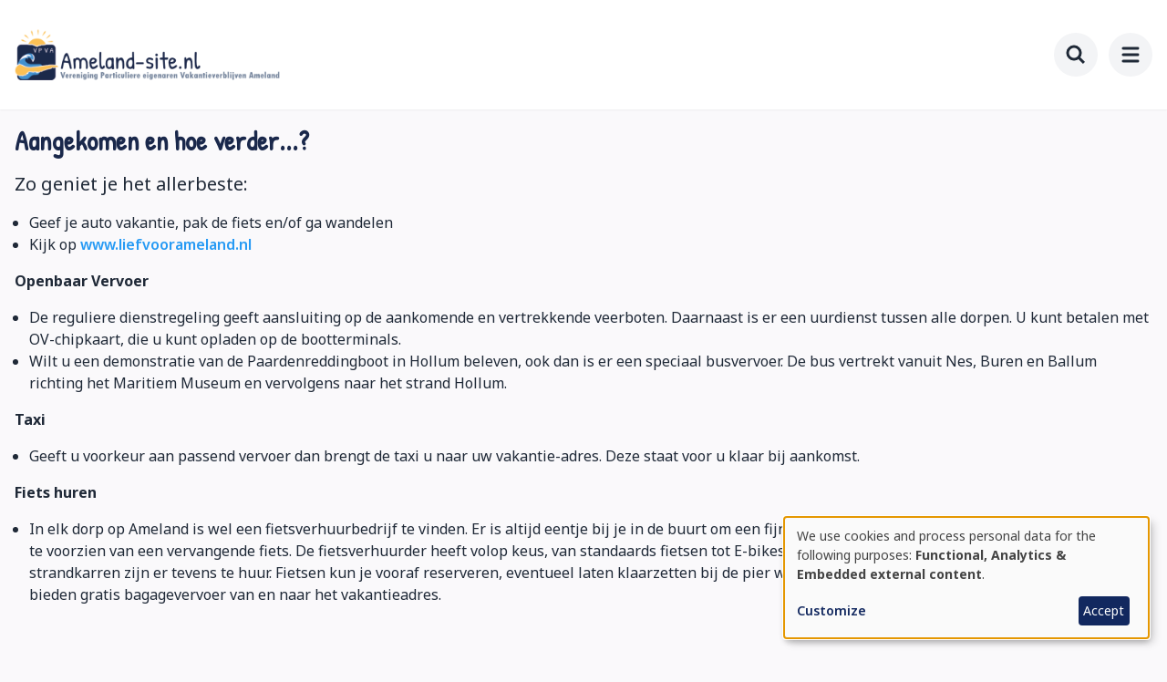

--- FILE ---
content_type: text/html; charset=UTF-8
request_url: https://www.ameland-site.co.uk/node/26656
body_size: 8109
content:
<!DOCTYPE html>
<html lang="en" dir="ltr" prefix="og: https://ogp.me/ns#">
  <head>
    <meta charset="utf-8" />
<meta name="description" content="Zo geniet je het allerbeste: Geef je auto vakantie, pak de fiets en/of ga wandelen Kijk op www.liefvoorameland.nl Openbaar Vervoer" />
<link rel="canonical" href="https://www.ameland-site.nl/aangekomen-en-hoe-verder" />
<meta name="Generator" content="Drupal 11 (https://www.drupal.org)" />
<meta name="MobileOptimized" content="width" />
<meta name="HandheldFriendly" content="true" />
<meta name="viewport" content="width=device-width, initial-scale=1.0" />
<link rel="icon" href="/themes/custom/vpva/favicon.ico" type="image/vnd.microsoft.icon" />
<link rel="alternate" hreflang="nl" href="https://www.ameland-site.nl/aangekomen-en-hoe-verder" />
<link rel="alternate" hreflang="de" href="https://www.ameland-site.de/angekommen-und-wie-weiter" />

    <title>Aangekomen en hoe verder...? | Ameland-site</title>
    <link rel="stylesheet" media="all" href="/sites/vpva/files/css/css_inCWPirhBvn8Ilfsw0k0Kr6EtLqDw3XXg2lgUE34MYE.css?delta=0&amp;language=en&amp;theme=vpva&amp;include=eJxLys_TTy4tLsnP1UkCMtNz8pMSc3SycxKL8vXBJDJbN78stagoMyVVp7iyuCQ1Vz8psTgVAEw7GVc" />
<link rel="stylesheet" media="all" href="/themes/custom/vpva/dist/bon-custom.css?t99w5m" />
<link rel="stylesheet" media="all" href="/themes/custom/vpva/dist/bon.css?t99w5m" />

    <script src="/libraries/klaro/dist/klaro-no-translations-no-css.js?t99w5m" defer id="klaro-js"></script>

  </head>
  <body class="antialiased bg-background text-gray-800">
            <a href="#main-content" class="visually-hidden focusable">
      Skip to main content
    </a>
    
      <div class="dialog-off-canvas-main-canvas" data-off-canvas-main-canvas>
    <div class="min-h-screen">
    <header role="banner" class="site-header">
        <div class="hidden lg:block">

  <div class="bg-white">
    <div class="container">
      <div class="flex py-4 justify-between items-center">
        <div class="flex items-center space-x-8">
                    <div>
  
    
        <div class="my-4">
      <a href="/" rel="home" class="">
        <img src="/themes/custom/vpva/logo.png" alt="Home" fetchpriority="high"  class="object-scale-down h-14" />
      </a>
    </div>
  </div>

        </div>

        <div class="flex justify-end items-center">
          <div class="flex space-x-4">

                          
        <ul class="header-menu flex flex-col space-y-4 lg:space-y-0 lg:flex-row lg:items-center lg:space-x-4">
          <li>
        <a href="/blog" data-drupal-link-system-path="node/3">Blog</a>
      </li>
          <li>
        <a href="/renting" data-drupal-link-system-path="node/5">Word lid / Verhuur uw accommodatie</a>
      </li>
          <li>
        <a href="/contact" data-drupal-link-system-path="node/2">Contact</a>
      </li>
          <li>
        <a href="/user/login" data-drupal-link-system-path="user/login">Log in</a>
      </li>
        </ul>
  




                        <div class="language-switcher-language-url block block-language block-language-blocklanguage-interface" role="navigation">
  
    
      <div class="content">
      <div class="relative inline-block text-left language-selector-container">
        <div>
          <button type="button" class="language-selector-button inline-flex items-center justify-center px-4 py-2 text-sm font-medium bg-gray-50 text-gray-800 rounded-lg hover:bg-gray-100 transition-colors duration-150 focus:outline-none focus:ring-2 focus:ring-primary focus:ring-offset-2" aria-expanded="true" aria-haspopup="true">
            <span class="w-6 h-6 mr-1.5 flex items-center justify-center overflow-hidden rounded-full border border-gray-200">
              <img src="/themes/custom/bon/src/assets/flags/flag-en.svg" alt="EN flag" class="w-full h-full object-cover">
            </span>
            <span class="uppercase font-medium">en</span>
          </button>
        </div>
        <div class="language-selector-dropdown hidden origin-top-right absolute right-0 mt-2 w-56 rounded-lg shadow-lg bg-white ring-1 ring-black ring-opacity-5 overflow-hidden focus:outline-none z-50" role="menu" aria-orientation="vertical" aria-labelledby="language-selector-button" tabindex="-1">
          <div role="none">
              <div class="flex flex-col w-full lg:divide-y lg:divide-gray-100 language-dropdown-container">
      <a href="https://www.ameland-site.nl/aangekomen-en-hoe-verder" class="language-link" hreflang="nl" data-drupal-link-system-path="node/26656">Nederlands</a>
      <a href="https://www.ameland-site.de/angekommen-und-wie-weiter" class="language-link" hreflang="de" data-drupal-link-system-path="node/26656">Deutsch</a>
      <a href="/node/26656" class="language-link is-active" hreflang="en" data-drupal-link-system-path="node/26656" aria-current="page">English</a>
    </div>

          </div>
        </div>
      </div>
    </div>
  </div>


          </div>
        </div>
      </div>
    </div>
  </div>

  <div class="bg-primary">
    <div class="container">
      <div class="flex py-5">

        <div class="w-full relative">
          <div class="flex justify-between">
            <div>
                              
        <ul class="main-menu flex flex-col space-y-4 lg:space-y-0 lg:flex-row lg:items-center lg:space-x-8 h-full">
          <li>
        <a href="/accommodations" data-drupal-link-system-path="node/10">Accommodations</a>
      </li>
          <li>
        <a href="/last-minutes" data-drupal-link-system-path="node/11">Last minutes</a>
      </li>
          <li>
        <a href="/companies" data-drupal-link-system-path="node/13">Bedrijven</a>
      </li>
        </ul>
  



            </div>
            <div class="relative flex items-center">
              

<div id="search-container" class="absolute right-0 transition-all duration-300 ease-in-out w-10 ">
  <form action="/search" method="get" class="flex items-center">
    <input
      type="text"
      name="q"
      id="search-input"
      placeholder="Search..."
      class="peer search-input w-full pl-4 pr-12 py-2 bg-transparent text-white placeholder-white/70 border border-transparent rounded-lg focus:bg-white focus:text-gray-900 focus:placeholder-gray-500 focus:border-gray-300 transition-all duration-300 "
      autocomplete="off"
    >
    <button
      type="button"
      id="search-toggle"
      class="absolute right-0 top-1/2 -translate-y-1/2 text-white hover:text-gray-200 transition-colors p-2 peer-focus:text-gray-500 "
      aria-label="Search"
    >
          
  <span class="icon-wrapper-lg h-8 flex items-center">
    <svg viewBox="0 0 24 24" fill="none" stroke="currentColor" stroke-width="3" xmlns="http://www.w3.org/2000/svg"><path d="M3 10a7 7 0 1 0 14 0 7 7 0 1 0-14 0M21 21l-6-6"/></svg>  </span>

    </button>
  </form>
    <div id="search-suggestions" class="absolute top-full left-0 right-0 mt-2 bg-white border border-gray-200 rounded-lg shadow-lg hidden z-50"></div>
</div>
            </div>
          </div>
        </div>
      </div>
    </div>
  </div>

</div>
  
        

<div class="mobile lg:hidden min-h-24 bg-white relative z-[500]">
  <div class="top-bar p-4 flex flex-row items-center shadow-sm">
        <div>
  
    
        <div class="my-4">
      <a href="/" rel="home" class="">
        <img src="/themes/custom/vpva/logo.png" alt="Home" fetchpriority="high"  class="object-scale-down h-14" />
      </a>
    </div>
  </div>

    <div class="flex-grow"></div>

        <button id="mobile-search-toggle" class="rounded-full bg-gray-100 p-3 hover:bg-gray-200 transition-colors duration-300" aria-controls="mobile-search-overlay" aria-expanded="false">
          
  <span class="icon-wrapper-lg w-6 h-6">
    <svg viewBox="0 0 24 24" fill="none" stroke="currentColor" stroke-width="3" xmlns="http://www.w3.org/2000/svg"><path d="M3 10a7 7 0 1 0 14 0 7 7 0 1 0-14 0M21 21l-6-6"/></svg>  </span>

      <span class="sr-only">Toggle search</span>
    </button>

        <button id="menu-mobile-button" class="rounded-full bg-gray-100 p-3 ml-3 hover:bg-gray-200 transition-colors duration-300" aria-label="menu" aria-expanded="false">
          
  <span class="icon-wrapper-lg w-6 h-6">
    <svg viewBox="0 0 24 24" fill="none" stroke="currentColor" stroke-width="3" stroke-linecap="round" stroke-linejoin="round" xmlns="http://www.w3.org/2000/svg"><path d="M4 5h16M4 12h16M4 19h16"/></svg>  </span>

    </button>
  </div>

    <div id="menu-mobile" class="mobile-overlay fixed inset-0 z-50 bg-white shadow-lg invisible opacity-0 transition-opacity duration-300 ease-in-out">
    <div class="p-6 w-full h-full flex flex-col overflow-y-auto transform transition-all duration-300 ease-in-out opacity-0 translate-y-[-10px] scale-95" id="menu-container">

      <h3 class="w-full text-gray-500 border-b border-border pb-4">Menu</h3>

            <div class="absolute top-4 right-4">
        <button id="menu-mobile-close" class="rounded-full bg-gray-white p-3 hover:bg-gray-200 transition-colors duration-300 w-12 h-12 flex items-center justify-center">
                
  <span class="icon-wrapper-lg w-6 h-6">
    <svg viewBox="0 0 24 24" fill="none" stroke="currentColor" stroke-width="3" stroke-linecap="round" stroke-linejoin="round" xmlns="http://www.w3.org/2000/svg"><path d="M18 6 6 18M6 6l12 12"/></svg>  </span>


        </button>
      </div>

            <div class="menu-main mt-4">
        
        <ul class="main-menu flex flex-col space-y-4 lg:space-y-0 lg:flex-row lg:items-center lg:space-x-8 h-full">
          <li>
        <a href="/accommodations" data-drupal-link-system-path="node/10">Accommodations</a>
      </li>
          <li>
        <a href="/last-minutes" data-drupal-link-system-path="node/11">Last minutes</a>
      </li>
          <li>
        <a href="/companies" data-drupal-link-system-path="node/13">Bedrijven</a>
      </li>
        </ul>
  


      </div>

            <div class="menu-header mt-4">
        
        <ul class="header-menu flex flex-col space-y-4 lg:space-y-0 lg:flex-row lg:items-center lg:space-x-4">
          <li>
        <a href="/blog" data-drupal-link-system-path="node/3">Blog</a>
      </li>
          <li>
        <a href="/renting" data-drupal-link-system-path="node/5">Word lid / Verhuur uw accommodatie</a>
      </li>
          <li>
        <a href="/contact" data-drupal-link-system-path="node/2">Contact</a>
      </li>
          <li>
        <a href="/user/login" data-drupal-link-system-path="user/login">Log in</a>
      </li>
        </ul>
  


      </div>

                          <div>
          <h4 class="w-full text-gray-500 border-b border-border pb-2 pt-10">
            Languages
          </h4>
                    <div class="flex flex-col w-full lg:divide-y lg:divide-gray-100 language-dropdown-container">
      <a href="https://www.ameland-site.nl/aangekomen-en-hoe-verder" class="language-link" hreflang="nl" data-drupal-link-system-path="node/26656">Nederlands</a>
      <a href="https://www.ameland-site.de/angekommen-und-wie-weiter" class="language-link" hreflang="de" data-drupal-link-system-path="node/26656">Deutsch</a>
      <a href="/node/26656" class="language-link is-active" hreflang="en" data-drupal-link-system-path="node/26656" aria-current="page">English</a>
    </div>

      
        </div>
          </div>
  </div>

    <div id="mobile-search-overlay" class="mobile-overlay fixed inset-0 z-50 bg-white invisible opacity-0 transition-opacity duration-300 ease-in-out">
    <div class="p-6 w-full h-full flex flex-col overflow-y-auto transform transition-all duration-300 ease-in-out opacity-0 translate-y-[-10px] scale-95" id="mobile-search-container">

      <h3 class="w-full text-gray-500 border-b border-border pb-4">Search</h3>

            <div class="absolute top-4 right-4">
        <button id="mobile-search-close" class="rounded-full bg-gray-white p-3 hover:bg-gray-200 transition-colors duration-300 w-12 h-12 flex items-center justify-center">
                
  <span class="icon-wrapper-lg w-6 h-6">
    <svg viewBox="0 0 24 24" fill="none" stroke="currentColor" stroke-width="3" stroke-linecap="round" stroke-linejoin="round" xmlns="http://www.w3.org/2000/svg"><path d="M18 6 6 18M6 6l12 12"/></svg>  </span>


        </button>
      </div>

            <div class="mt-4">
        <div class="relative">
          <input
            id="mobile-search-input"
            type="text"
            class="w-full px-4 py-4 text-lg text-gray-900 placeholder-gray-500 border-2 border-gray-300 rounded-xl focus:ring-2 focus:ring-primary focus:border-primary transition-colors"
            placeholder="Search..."
            autocomplete="off"
          >
          <button
            id="mobile-search-submit"
            class="absolute right-2 top-1/2 transform -translate-y-1/2 px-4 py-2 bg-primary text-white rounded-lg hover:bg-primary-dark transition-colors"
          >
            Search
          </button>
        </div>
      </div>

            <div class="flex-1 mt-4">
        <div id="mobile-search-suggestions" class="hidden bg-white rounded-lg shadow-lg border border-gray-200 max-h-96 overflow-y-auto">
                  </div>

                <div id="mobile-search-tips" class="p-6 text-center">
          <div class="text-gray-500 mb-4">
                
  <span class="icon-wrapper-5xl w-16 h-16 mx-auto mb-4 text-gray-300">
    <svg viewBox="0 0 24 24" fill="none" stroke="currentColor" stroke-width="2" xmlns="http://www.w3.org/2000/svg"><path d="M3 10a7 7 0 1 0 14 0 7 7 0 1 0-14 0M21 21l-6-6"/></svg>  </span>

          </div>
          <h3 class="text-lg font-medium text-gray-900 mb-2">Start typing to search</h3>
        </div>
      </div>
    </div>
  </div>
</div>
  </header>

  <main role="main">
    <section class="container">
                                  <div data-drupal-messages-fallback class="hidden"></div>

                

                
      
            

                    <div>
  
    
      
  <nav class="my-4 hidden md:flex" aria-label="Breadcrumb">
    <ol class="flex items-center">
                        <li class="flex items-center">
            <a href="/" class="text-sm text-gray-500">
              Home
            </a>
                
  <span class="icon-wrapper-sm text-gray-400 flex items-center mx-1 pt-[1px]">
    <svg viewBox="0 0 24 24" fill="none" stroke="currentColor" stroke-width="2" stroke-linecap="round" stroke-linejoin="round" xmlns="http://www.w3.org/2000/svg"><path d="m9 18 6-6-6-6"/></svg>  </span>

          </li>
                                <li class="flex items-center" aria-current="page">
            <span class="text-sm font-medium text-gray-500">Aangekomen en hoe verder...?</span>
          </li>
                  </ol>
  </nav>

  </div>

          </section>

        <a id="main-content" tabindex="-1"></a>
    <div class="main-content">
                  <div class="container mt-4 md:mt-0">
              
  <h1>Aangekomen en hoe verder...?</h1>


          </div>
  

                      <div>
    
<article lang="nl">
  
    

                  <div>
    
  <div  class="layout content container mb-8">
    <div class="grid grid-cols-1 xl:grid-cols-2 gap-8">
              <div class="content">
          <div>
  
    
      <div class="body">
      <p>Zo geniet je het allerbeste:</p>

<ul>
	<li>Geef je auto vakantie, pak de fiets en/of&nbsp;ga wandelen&nbsp;</li>
	<li>Kijk op <a href="http://www.liefvoorameland.nl">www.liefvoorameland.nl</a></li>
</ul>

<p><strong>Openbaar Vervoer</strong></p>

<ul>
	<li>De reguliere dienstregeling geeft aansluiting op de aankomende en vertrekkende veerboten. Daarnaast is er een uurdienst tussen alle dorpen. U kunt betalen met OV-chipkaart, die u kunt opladen op de bootterminals.</li>
	<li>Wilt u een demonstratie van de Paardenreddingboot in Hollum beleven, ook dan is er een speciaal busvervoer. De bus&nbsp;vertrekt vanuit Nes, Buren en Ballum richting het Maritiem Museum en vervolgens naar het strand Hollum.</li>
</ul>

<p><strong>Taxi</strong></p>

<ul>
	<li>Geeft u voorkeur aan passend vervoer dan brengt de taxi&nbsp;u naar uw vakantie-adres. Deze staat voor u klaar bij aankomst.</li>
</ul>

<p><strong>Fiets huren</strong></p>

<ul>
	<li>In elk dorp op Ameland is wel een fietsverhuurbedrijf&nbsp;te vinden. Er is altijd eentje bij je in de buurt om een fijne fiets te huren of om je bij pech onderweg weer snel te voorzien van een vervangende fiets. De fietsverhuurder heeft volop keus, van standaards fietsen tot E-bikes, en mountainbikes. Kinderzitjes, hondenmanden en strandkarren zijn er tevens te huur. Fietsen kun je vooraf reserveren, eventueel laten klaarzetten&nbsp;bij de pier waar de veerboot aanmeert. De fietsverhuurbedrijven bieden gratis bagagevervoer van en naar het vakantieadres.</li>
</ul>

<p>&nbsp;</p>

<p>&nbsp;</p>
  </div>

  </div>

        </div>
                    <div class="content">
          <div>
  
                  
      <div>
              <div><div>
  
  
  <div>
    <div class="visually-hidden">Afbeelding</div>
              <div>  <img loading="lazy" src="/sites/vpva/files/styles/large/public/images/media/aangekomen-en-hoe-verder-met-openbaar-vervoer-taxi.jpeg.webp?itok=AMfx_YWT" width="1200" height="800" alt="" class="rounded-md" />


</div>
          </div>

</div>
</div>
          </div>
  
            
</div>

        </div>
          </div>
  </div>

  </div>
</article>

  </div>

      
            
    </div>
  </main>
    <div class="sticky top-[100vh]">
    <div class="container">
  <div class="py-4 mt-12">
    <div class="flex items-center space-x-6 mx-auto w-max">
      <div class="hidden lg:block">The assurance of:</div>
      <span><img src="/themes/custom/vpva/images/coat-of-arms-amelend.png" class="max-h-6 lg:max-h-10"></span>
      <span><img src="/themes/custom/vpva/images/vvv-ameland.png" class="max-h-6 lg:max-h-10"></span>
      <span><img src="/themes/custom/vpva/images/logo-aec.png" class="max-h-6 lg:max-h-10"></span>
      <span><img src="/themes/custom/vpva/images/clean-beaches.png" class="max-h-6 lg:max-h-10"></span>
    </div>
  </div>
</div>

<footer class="site-footer bg-secondary text-white">
    <div class="container pt-4 mt-4">
    <div class="footer-menus grid grid-cols-1 md:grid-cols-2 lg:grid-cols-4 gap-6">
                            <div class="footer-menu">
                      <h3 class="">Spend the night</h3>
                      




              <ul class="menu list-none space-y-2">
              <li class="menu-item">
                  <a href="/accommodations?accommodation_type=holiday_home"  class="menu-item text-gray-200 hover:text-white flex items-start">
                  
  <span class="icon-wrapper-md -ml-1 h-6 flex items-center">
    <svg viewBox="0 0 24 24" fill="none" stroke="currentColor" stroke-width="2" stroke-linecap="round" stroke-linejoin="round" xmlns="http://www.w3.org/2000/svg"><path d="m9 18 6-6-6-6"/></svg>  </span>


            <span>Holiday homes</span>
          </a>
                      </li>
          <li class="menu-item">
                  <a href="/accommodations?accommodation_type=apartment"  class="menu-item text-gray-200 hover:text-white flex items-start">
                  
  <span class="icon-wrapper-md -ml-1 h-6 flex items-center">
    <svg viewBox="0 0 24 24" fill="none" stroke="currentColor" stroke-width="2" stroke-linecap="round" stroke-linejoin="round" xmlns="http://www.w3.org/2000/svg"><path d="m9 18 6-6-6-6"/></svg>  </span>


            <span>Apartments</span>
          </a>
                      </li>
          <li class="menu-item">
                  <a href="/accommodations?accommodation_type=bed_breakfast"  class="menu-item text-gray-200 hover:text-white flex items-start">
                  
  <span class="icon-wrapper-md -ml-1 h-6 flex items-center">
    <svg viewBox="0 0 24 24" fill="none" stroke="currentColor" stroke-width="2" stroke-linecap="round" stroke-linejoin="round" xmlns="http://www.w3.org/2000/svg"><path d="m9 18 6-6-6-6"/></svg>  </span>


            <span>Bed en Breakfast</span>
          </a>
                      </li>
          <li class="menu-item">
                  <a href="/accommodations?accommodation_type=chalet"  class="menu-item text-gray-200 hover:text-white flex items-start">
                  
  <span class="icon-wrapper-md -ml-1 h-6 flex items-center">
    <svg viewBox="0 0 24 24" fill="none" stroke="currentColor" stroke-width="2" stroke-linecap="round" stroke-linejoin="round" xmlns="http://www.w3.org/2000/svg"><path d="m9 18 6-6-6-6"/></svg>  </span>


            <span>Chalets</span>
          </a>
                      </li>
          <li class="menu-item">
                  <a href="/accommodations?accommodation_type=group_accommodation"  class="menu-item text-gray-200 hover:text-white flex items-start">
                  
  <span class="icon-wrapper-md -ml-1 h-6 flex items-center">
    <svg viewBox="0 0 24 24" fill="none" stroke="currentColor" stroke-width="2" stroke-linecap="round" stroke-linejoin="round" xmlns="http://www.w3.org/2000/svg"><path d="m9 18 6-6-6-6"/></svg>  </span>


            <span>Group accommodations</span>
          </a>
                      </li>
        </ul>
  



        </div>
                              <div class="footer-menu">
                      <h3 class="">Information</h3>
                      




              <ul class="menu list-none space-y-2">
              <li class="menu-item">
                  <a href="/ferry-crossing"  class="menu-item text-gray-200 hover:text-white flex items-start">
                  
  <span class="icon-wrapper-md -ml-1 h-6 flex items-center">
    <svg viewBox="0 0 24 24" fill="none" stroke="currentColor" stroke-width="2" stroke-linecap="round" stroke-linejoin="round" xmlns="http://www.w3.org/2000/svg"><path d="m9 18 6-6-6-6"/></svg>  </span>


            <span>Ferry crossing</span>
          </a>
                      </li>
        </ul>
  



        </div>
                              <div class="footer-menu">
                      <h3 class="">About the VPVA</h3>
                      




              <ul class="menu list-none space-y-2">
              <li class="menu-item">
                  <a href="/node/25684"  class="menu-item text-gray-200 hover:text-white flex items-start">
                  
  <span class="icon-wrapper-md -ml-1 h-6 flex items-center">
    <svg viewBox="0 0 24 24" fill="none" stroke="currentColor" stroke-width="2" stroke-linecap="round" stroke-linejoin="round" xmlns="http://www.w3.org/2000/svg"><path d="m9 18 6-6-6-6"/></svg>  </span>


            <span>About the VPVA</span>
          </a>
                      </li>
          <li class="menu-item">
                  <a href="/conditions"  class="menu-item text-gray-200 hover:text-white flex items-start">
                  
  <span class="icon-wrapper-md -ml-1 h-6 flex items-center">
    <svg viewBox="0 0 24 24" fill="none" stroke="currentColor" stroke-width="2" stroke-linecap="round" stroke-linejoin="round" xmlns="http://www.w3.org/2000/svg"><path d="m9 18 6-6-6-6"/></svg>  </span>


            <span>Conditions</span>
          </a>
                      </li>
          <li class="menu-item">
                  <a href="/privacy-statement"  class="menu-item text-gray-200 hover:text-white flex items-start">
                  
  <span class="icon-wrapper-md -ml-1 h-6 flex items-center">
    <svg viewBox="0 0 24 24" fill="none" stroke="currentColor" stroke-width="2" stroke-linecap="round" stroke-linejoin="round" xmlns="http://www.w3.org/2000/svg"><path d="m9 18 6-6-6-6"/></svg>  </span>


            <span>Privacy statement</span>
          </a>
                      </li>
        </ul>
  



        </div>
                                                <div class="footer-menu">
        <h3>Contact</h3>
        <div>VPVA</div>
        <div>Gerrit Kosterweg 15</div>
        <div>9162 EN Ballum</div>
      </div>
    </div>
  </div>
    <div class="footer-bottom bg-gray-900 mt-8 py-4">
    <div class="container">
      <div class="flex flex-col md:flex-row justify-ce items-center">
                <div class="footer-bottom-menu w-full">
                      
        <ul class="flex flex-col md:flex-row md:gap-4 items-center justify-center">
          <li class="text-center">
        <a href="/" data-drupal-link-system-path="&lt;front&gt;">©  2026 VPVA | Vereniging Particuliere eigenaren Vakantieverblijven Ameland</a>
      </li>
          <li class="text-center">
        <a href="https://www.helpermedia.com" target="_blank">Site by BonBooking</a>
      </li>
        </ul>
  



        </div>
      </div>
    </div>
  </div>
</footer>

  </div>
    <div class="triggers">
    
  </div>
</div>

  </div>

    
    <script type="application/json" data-drupal-selector="drupal-settings-json">{"path":{"baseUrl":"\/","pathPrefix":"","currentPath":"node\/26656","currentPathIsAdmin":false,"isFront":false,"currentLanguage":"en"},"pluralDelimiter":"\u0003","suppressDeprecationErrors":true,"klaro":{"config":{"elementId":"klaro","storageMethod":"cookie","cookieName":"klaro","cookieExpiresAfterDays":180,"cookieDomain":"","groupByPurpose":false,"acceptAll":true,"hideDeclineAll":true,"hideLearnMore":false,"learnMoreAsButton":false,"additionalClass":" hide-consent-dialog-title klaro-theme-vpva","htmlTexts":false,"autoFocus":true,"privacyPolicy":"\/","lang":"en","services":[{"name":"cms","default":true,"title":"Functional","description":"Store data (e.g. cookie for user session) in your browser (required to use this website).","purposes":["cms"],"callbackCode":"","cookies":[["^[SESS|SSESS]","",""]],"required":true,"optOut":false,"onlyOnce":false,"contextualConsentOnly":false,"contextualConsentText":"","wrapperIdentifier":[],"translations":{"en":{"title":"Functional"}}},{"name":"klaro","default":true,"title":"Consent manager","description":"Klaro! Cookie \u0026 Consent manager saves your consent status in the browser.","purposes":["cms"],"callbackCode":"","cookies":[["klaro","",""]],"required":true,"optOut":false,"onlyOnce":false,"contextualConsentOnly":false,"contextualConsentText":"","wrapperIdentifier":[],"translations":{"en":{"title":"Consent manager"}}},{"name":"youtube","default":false,"title":"YouTube","description":"YouTube is an online video sharing platform owned by Google.","purposes":["external_content"],"callbackCode":"","cookies":[],"required":false,"optOut":false,"onlyOnce":false,"contextualConsentOnly":false,"contextualConsentText":"","wrapperIdentifier":[],"translations":{"en":{"title":"YouTube"}}},{"name":"ga","default":false,"title":"Google Analytics","description":"Tracks online visits of the website as a service.","purposes":["analytics"],"callbackCode":"","cookies":[["^_ga(_.*)?","",""],["^_gid","",""],["^IDE","",""]],"required":false,"optOut":false,"onlyOnce":false,"contextualConsentOnly":false,"contextualConsentText":"","wrapperIdentifier":[],"translations":{"en":{"title":"Google Analytics"}}}],"translations":{"en":{"consentModal":{"title":"Use of personal data and cookies","description":"Please choose the services and 3rd party applications we would like to use.\n","privacyPolicy":{"name":"privacy policy","text":"To learn more, please read our {privacyPolicy}.\n"}},"consentNotice":{"title":"Use of personal data and cookies","changeDescription":"There were changes since your last visit, please update your consent.","description":"We use cookies and process personal data for the following purposes: {purposes}.\n","learnMore":"Customize","privacyPolicy":{"name":"privacy policy"}},"ok":"Accept","save":"Save","decline":"Decline","close":"Close","acceptAll":"Accept all","acceptSelected":"Accept selected","service":{"disableAll":{"title":"Toggle all services","description":"Use this switch to enable\/disable all services."},"optOut":{"title":"(opt-out)","description":"This service is loaded by default (opt-out possible)."},"required":{"title":"(always required)","description":"This service is always required."},"purposes":"Purposes","purpose":"Purpose"},"contextualConsent":{"acceptAlways":"Always","acceptOnce":"Yes (this time)","description":"Load external content supplied by {title}?"},"poweredBy":"Powered by Klaro!","purposeItem":{"service":"Service","services":"Services"},"privacyPolicy":{"name":"privacy policy","text":"To learn more, please read our {privacyPolicy}.\n"},"purposes":{"cms":{"title":"Functional","description":""},"advertising":{"title":"Advertising and Marketing","description":""},"analytics":{"title":"Analytics","description":""},"livechat":{"title":"Live chat","description":""},"security":{"title":"Security","description":""},"styling":{"title":"Styling","description":""},"external_content":{"title":"Embedded external content","description":""}}}},"purposeOrder":["cms","advertising","analytics","livechat","security","styling","external_content"],"showNoticeTitle":true,"styling":{"theme":["light"]}},"dialog_mode":"notice","show_toggle_button":false,"toggle_button_icon":null,"show_close_button":false,"exclude_urls":[],"disable_urls":[]},"bonBooking":{"defaultGuests":"2","allowRequestWithoutObligation":false,"allowGeneralRequest":false,"displayRoundedPrices":1},"timezone":"Europe\/Amsterdam","user":{"uid":0,"permissionsHash":"95b51ac4f89e650cacc6a24e344d77d79bde46f7389b319517a067c0ad20a7dd"}}</script>
<script src="/sites/vpva/files/js/js_0fkk777a5foya8dyWwy01VyhjTVxyuTGShZYmb5WokQ.js?scope=footer&amp;delta=0&amp;language=en&amp;theme=vpva&amp;include=eJxLys_TT8_JT0rM0cnOSSzK1weTAF_OCG0"></script>
<script src="/themes/custom/bon/dist/bon-ui.js?t99w5m"></script>
<script src="/sites/vpva/files/js/js_CLlNsgG1-unr3HY3PbMdesc1bFlgsK2FTpTWvfEduk4.js?scope=footer&amp;delta=2&amp;language=en&amp;theme=vpva&amp;include=eJxLys_TT8_JT0rM0cnOSSzK1weTAF_OCG0"></script>

  </body>
</html>
